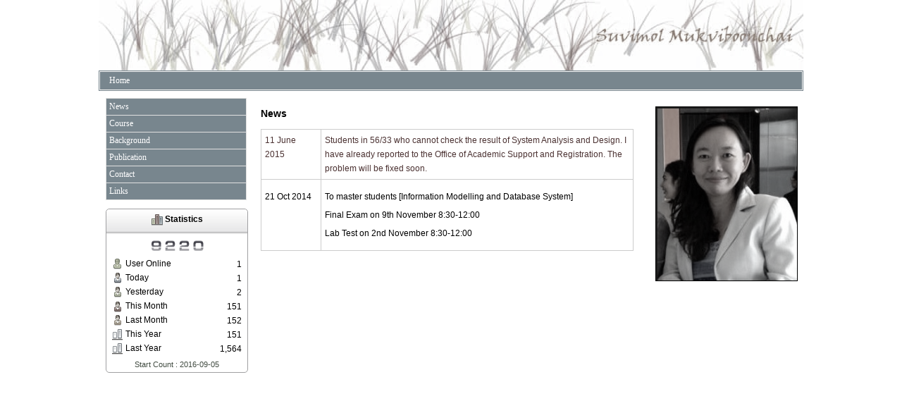

--- FILE ---
content_type: text/html; charset=utf-8
request_url: http://pws.npru.ac.th/suvimol/index.php?act=6a992d5529f459a44fee58c733255e86&lntype=editor_left&slm_id=45
body_size: 4237
content:
<!DOCTYPE html PUBLIC "-//W3C//DTD XHTML 1.0 Transitional//EN" "http://www.w3.org/TR/xhtml1/DTD/xhtml1-transitional.dtd">
<html xmlns="http://www.w3.org/1999/xhtml">
<head>
<meta http-equiv="Content-Type" content="text/html; charset=utf-8" />
<title>อาจารย์ ดร.สุวิมล มรรควิบูลย์ชัย</title><meta name="keywords" content="สุวิมล มรรควิบูลย์ชัย, Suvimol Mukviboonchai" /><meta name="author" content="สุวิมล มรรควิบูลย์ชัย" /><style type="text/css">
ul.pgsMenu ul{display:none}
ul.pgsMenu li:hover>ul{display:block}
ul.pgsMenu ul{position: absolute;left:-1px;top:98%;z-index:10;}
ul.pgsMenu ul ul{position: absolute;left:98%;top:-2px;z-index:10;}
ul.pgsMenu,ul.pgsMenu ul {
	margin:0px;
	list-style:none;
	padding:0px 2px 2px 0px;
	background-color:#1699F0;
	background-repeat:repeat;
	border-color:#f4f4f4;border-width:1px;border-style:solid;}
ul.pgsMenu table {border-collapse:collapse}

ul.pgsMenu {
	display:block;
	zoom:1;
	float:left;
}
ul.pgsMenu ul{ min-width:200px; text-align:left; }
ul.pgsMenu li{
	display:block;
	margin:2px 0px 0px 2px;
	font-size:0px;
}
ul.pgsMenu a:active, ul.pgsMenu a:focus {outline-style:none;}
ul.pgsMenu a, ul.pgsMenu li.dis a:hover, ul.pgsMenu li.sep a:hover {
	display:block;
	vertical-align:middle;
	background-color:#1699F0;
	border-width:1px;
	border-color:#1699F0;
	border-style:solid;
	text-align:left;
	text-decoration:none;
	padding:2px 5px 2px 10px;
	/*_padding-left:0;*/
	font:12px Tahoma;
	color:#ffffff;
	text-decoration:none;
	cursor:default;
}
ul.pgsMenu span{overflow:hidden;}
ul.pgsMenu li {	float:left;}
ul.pgsMenu ul li {float:none;}
ul.pgsMenu ul a {
	text-align:left;
	white-space:nowrap;
}
ul.pgsMenu li.sep{
	text-align:left;
	padding:0px;
	line-height:0;
	height:100%;
}
ul.pgsMenu li.sep span{
	float:none;	padding-right:0;
	width:3px;
	height:100%;
	display:inline-block;
	background-color:#cccccc #111111 #111111 #cccccc;	
	background-image:none;}
ul.pgsMenu ul li.sep span{
	width:100%;
	height:3px;
}
ul.pgsMenu li:hover{position:relative;z-index:10;}
ul.pgsMenu li:hover>a{
	background-color:#093a9e;
	border-color:#093a9e;
	border-style:solid;
	font:12px Tahoma;
	color:#ffffff;
	text-decoration:none;
}
ul.pgsMenu li a:hover{
	position:relative;
	background-color:#093a9e;
	border-color:#093a9e;
	border-style:solid;
	font:12px Tahoma;
	color:#ffffff;
	text-decoration:none;
	z-index:10;
}
ul.pgsMenu li.dis a {color: #666 !important;}
ul.pgsMenu img {
	border: none;
	float:left;
	/*_float:none;*/
	margin-right:2px;
	width:16px;
	height:16px;
}
ul.pgsMenu ul img {
	width:16px;
	height:16px;
}
ul.pgsMenu img.over{display:none}
ul.pgsMenu li.dis a:hover img.over{display:none !important}
ul.pgsMenu li.dis a:hover img.def {display:inline !important}
ul.pgsMenu li:hover > a img.def  {display:none}
ul.pgsMenu li:hover > a img.over {display:inline}
ul.pgsMenu a:hover img.over,ul.pgsMenu a:hover ul img.def,ul.pgsMenu a:hover a:hover ul img.def,ul.pgsMenu a:hover a:hover a:hover ul img.def,ul.pgsMenu a:hover a:hover img.over,ul.pgsMenu a:hover a:hover a:hover img.over,ul.pgsMenu a:hover a:hover a:hover a:hover img.over{display:inline}
ul.pgsMenu a:hover img.def,ul.pgsMenu a:hover ul img.over,ul.pgsMenu a:hover a:hover ul img.over,ul.pgsMenu a:hover a:hover a:hover ul img.over,ul.pgsMenu a:hover a:hover img.def,ul.pgsMenu a:hover a:hover a:hover img.def,ul.pgsMenu a:hover a:hover a:hover a:hover img.def{display:none}
ul.pgsMenu a:hover ul,ul.pgsMenu a:hover a:hover ul,ul.pgsMenu a:hover a:hover a:hover ul{display:block}
ul.pgsMenu a:hover ul ul,ul.pgsMenu a:hover a:hover ul ul{display:none}
ul.pgsMenu span{
	display:block;
	background-image:url(http://pws.npru.ac.th/data/images/arr_black.gif);
	background-position:right center;
	background-repeat: no-repeat;
   	padding-right:12px;}
ul.pgsMenu li:hover>a>span{	background-image:url(http://pws.npru.ac.th/data/images/arrv_black.gif);}
ul.pgsMenu a:hover span{/*_background-image:url(http://pws.npru.ac.th/data/images/arrv_black.gif);*/}
ul.pgsMenu ul span,ul.pgsMenu a:hover table span{background-image:url(http://pws.npru.ac.th/data/images/arr_black.gif)}
</style>
<style type="text/css">
ul.pgsHMenu ul{display:none}
ul.pgsHMenu li:hover>ul{display:block}
ul.pgsHMenu ul{position: absolute;left:98%;top:-1px;z-index:10;}
ul.pgsHMenu ul ul{position: absolute;left:98%;top:-2px;z-index:10;}
ul.pgsHMenu,ul.pgsHMenu ul {
	margin:0px;
	list-style:none;
	padding:0px 1px 1px 0px;
	background-color:#dfe0e3;
	background-repeat:repeat;
	border-width:0px;
	border-style:solid;
}
ul.pgsHMenu table {border-collapse:collapse}
ul.pgsHMenu {
	display:block;
	zoom:1;
	min-width:199px; /* ความกว้างของเมนู */
	float: left;
}
ul.pgsHMenu ul{	min-width:199px;}
ul.pgsHMenu li{
	display:block;
	margin:1px 0px 0px 1px;
	font-size:0px;
}
ul.pgsHMenu a:active, ul.pgsHMenu a:focus {outline-style:none;}
ul.pgsHMenu a, ul.pgsHMenu li.dis a:hover, ul.pgsHMenu li.sep a:hover {
	display:block;
	vertical-align:middle;
	zoom:1;
	background-color:#1699F0;
	border-width:0px;
	border-color:#E4E1DE;
	border-style:solid;
	text-align:left;
	text-decoration:none;
	padding:4px;
	_padding-left:0;
	font:12px Tahoma;
	color:#ffffff;
	text-decoration:none;
	cursor:default;
}
ul.pgsHMenu span{overflow:hidden;}
ul.pgsHMenu ul li {float:none;}
ul.pgsHMenu ul a {
	text-align:left;
	white-space:nowrap;
}
ul.pgsHMenu li.sep{
	text-align:left;
	padding:0px;
	line-height:0;
}
ul.pgsHMenu li.sep span{
	float:none;	padding-right:0;
	width:100%;
	height:3;
	display:inline-block;
	background-color:;	background-image:none;}
ul.pgsHMenu li:hover{ position:relative;z-index:10;}
ul.pgsHMenu li:hover>a{
	background-color:#093a9e;
	border-color:#FFFFFF;
	border-style:solid;
	font:12px Tahoma;
	color:#ffffff;
	text-decoration:none;
}
ul.pgsHMenu li a:hover{
	position:relative;
	background-color:#093a9e;
	border-color:#FFFFFF;
	border-style:solid;
	font:12px Tahoma;
	color:#ffffff;
	text-decoration:none;
	z-index:10;
}
ul.pgsHMenu li.dis a {color: #AAAAAA !important;}
ul.pgsHMenu img {
	border: none;
	float:left;
	_float:none;
	margin-right:4px;
	width:16px;
	height:16px;
}
ul.pgsHMenu ul img {
	width:16px;
	height:16px;
}
ul.pgsHMenu img.over{display:none}
ul.pgsHMenu li.dis a:hover img.over{display:none !important}
ul.pgsHMenu li.dis a:hover img.def {display:inline !important}
ul.pgsHMenu li:hover > a img.def  {display:none}
ul.pgsHMenu li:hover > a img.over {display:inline}
ul.pgsHMenu a:hover img.over,ul.pgsHMenu a:hover ul img.def,ul.pgsHMenu a:hover a:hover ul img.def,ul.pgsHMenu a:hover a:hover a:hover ul img.def,ul.pgsHMenu a:hover a:hover img.over,ul.pgsHMenu a:hover a:hover a:hover img.over,ul.pgsHMenu a:hover a:hover a:hover a:hover img.over{display:inline}
ul.pgsHMenu a:hover img.def,ul.pgsHMenu a:hover ul img.over,ul.pgsHMenu a:hover a:hover ul img.over,ul.pgsHMenu a:hover a:hover a:hover ul img.over,ul.pgsHMenu a:hover a:hover img.def,ul.pgsHMenu a:hover a:hover a:hover img.def,ul.pgsHMenu a:hover a:hover a:hover a:hover img.def{display:none}
ul.pgsHMenu a:hover ul,ul.pgsHMenu a:hover a:hover ul,ul.pgsHMenu a:hover a:hover a:hover ul{display:block}
ul.pgsHMenu a:hover ul ul,ul.pgsHMenu a:hover a:hover ul ul{display:none}
ul.pgsHMenu span{
	display:block;
	background-image:url(http://pws.npru.ac.th/data/images/arrow_sub5_black.png);
	background-position:right center;
	background-repeat: no-repeat;
	padding-right:12px;
}
ul.pgsHMenu li:hover>a>span{ background-image:url(http://pws.npru.ac.th/data/images/arrow_main4_black.png);}
ul.pgsHMenu a:hover span{ _background-image:url(http://pws.npru.ac.th/data/images/arrow_main4_black.png); }
ul.pgsHMenu ul span,ul.pgsHMenu a:hover table span{background-image:url(http://pws.npru.ac.th/data/images/arrow_sub5_black.png)}
ul.pgsHMenu ul li:hover > a span{background-image:url(http://pws.npru.ac.th/data/images/arrow_main4_black.png);}
ul.pgsHMenu table a:hover span,ul.pgsHMenu table a:hover a:hover span,ul.pgsHMenu table a:hover a:hover a:hover span{background-image:url(http://pws.npru.ac.th/data/images/arrow_main4_black.png);}
ul.pgsHMenu table a:hover table span,ul.pgsHMenu table a:hover a:hover table span{background-image:url(http://pws.npru.ac.th/data/images/arrow_sub5_black.png);}
</style>
<script src="http://pws.npru.ac.th/data/resource/jquery/jquery-1.7.2.min.js" type="text/javascript" charset="utf-8"></script>
<script src="http://pws.npru.ac.th/data/resource/jquery-ui-1.10.3.custom/js/jquery-ui-1.10.3.custom.js" type="text/javascript" charset="utf-8"></script>
<link rel="stylesheet" href="http://pws.npru.ac.th/data/resource/jquery-ui-1.10.3.custom/css/pgs/jquery-ui-1.10.3.custom.css" type="text/css" media="screen" charset="utf-8" />

<link rel="stylesheet" type="text/css" href="http://pws.npru.ac.th/data/resource/sliderevolution/jquery.slider.css" />
<!--[if IE 6]>
<link rel="stylesheet" type="text/css" href="http://pws.npru.ac.th/data/resource/sliderevolution/jquery.slider.ie6.css" />
<![endif]-->
<script type="text/javascript" src="http://pws.npru.ac.th/data/resource/sliderevolution/jquery.slider.min.js"></script>

<link rel="stylesheet" type="text/css" href="http://pws.npru.ac.th/data/css/clientcss.css" />

<script type="text/javascript" src="http://pws.npru.ac.th/data/resource/flowplayer/flowplayer-3.2.12.min.js"></script>
<script type="text/javascript" src="http://pws.npru.ac.th/data/js/run.js"></script>

<script src="https://maps.googleapis.com/maps/api/js?v=3.exp&sensor=false"></script>

<script type="text/x-mathjax-config">
  MathJax.Hub.Config({
    tex2jax: {inlineMath: [["$","$"],["\\(","\\)"]]}
  });
</script>
<script type="text/javascript" src="http://pws.npru.ac.th/data/resource/mathjax/MathJax.js?config=TeX-AMS_HTML-full"></script> 

<script type="text/javascript" src="http://pws.npru.ac.th/data/resource/syntaxhighlighter/scripts/shCore.js"></script>
<script type="text/javascript" src="http://pws.npru.ac.th/data/resource/syntaxhighlighter/scripts/shBrushAppleScript.js"></script>
<script type="text/javascript" src="http://pws.npru.ac.th/data/resource/syntaxhighlighter/scripts/shBrushAS3.js"></script>
<script type="text/javascript" src="http://pws.npru.ac.th/data/resource/syntaxhighlighter/scripts/shBrushBash.js"></script>
<script type="text/javascript" src="http://pws.npru.ac.th/data/resource/syntaxhighlighter/scripts/shBrushColdFusion.js"></script>
<script type="text/javascript" src="http://pws.npru.ac.th/data/resource/syntaxhighlighter/scripts/shBrushCpp.js"></script>
<script type="text/javascript" src="http://pws.npru.ac.th/data/resource/syntaxhighlighter/scripts/shBrushCSharp.js"></script>
<script type="text/javascript" src="http://pws.npru.ac.th/data/resource/syntaxhighlighter/scripts/shBrushCss.js"></script>
<script type="text/javascript" src="http://pws.npru.ac.th/data/resource/syntaxhighlighter/scripts/shBrushDelphi.js"></script>
<script type="text/javascript" src="http://pws.npru.ac.th/data/resource/syntaxhighlighter/scripts/shBrushDiff.js"></script>
<script type="text/javascript" src="http://pws.npru.ac.th/data/resource/syntaxhighlighter/scripts/shBrushErlang.js"></script>
<script type="text/javascript" src="http://pws.npru.ac.th/data/resource/syntaxhighlighter/scripts/shBrushGroovy.js"></script>
<script type="text/javascript" src="http://pws.npru.ac.th/data/resource/syntaxhighlighter/scripts/shBrushJava.js"></script>
<script type="text/javascript" src="http://pws.npru.ac.th/data/resource/syntaxhighlighter/scripts/shBrushJavaFX.js"></script>
<script type="text/javascript" src="http://pws.npru.ac.th/data/resource/syntaxhighlighter/scripts/shBrushJScript.js"></script>
<script type="text/javascript" src="http://pws.npru.ac.th/data/resource/syntaxhighlighter/scripts/shBrushPerl.js"></script>
<script type="text/javascript" src="http://pws.npru.ac.th/data/resource/syntaxhighlighter/scripts/shBrushPhp.js"></script>
<script type="text/javascript" src="http://pws.npru.ac.th/data/resource/syntaxhighlighter/scripts/shBrushPlain.js"></script>
<script type="text/javascript" src="http://pws.npru.ac.th/data/resource/syntaxhighlighter/scripts/shBrushPowerShell.js"></script>
<script type="text/javascript" src="http://pws.npru.ac.th/data/resource/syntaxhighlighter/scripts/shBrushPython.js"></script>
<script type="text/javascript" src="http://pws.npru.ac.th/data/resource/syntaxhighlighter/scripts/shBrushRuby.js"></script>
<script type="text/javascript" src="http://pws.npru.ac.th/data/resource/syntaxhighlighter/scripts/shBrushSass.js"></script>
<script type="text/javascript" src="http://pws.npru.ac.th/data/resource/syntaxhighlighter/scripts/shBrushScala.js"></script>
<script type="text/javascript" src="http://pws.npru.ac.th/data/resource/syntaxhighlighter/scripts/shBrushSql.js"></script>
<script type="text/javascript" src="http://pws.npru.ac.th/data/resource/syntaxhighlighter/scripts/shBrushVb.js"></script>
<script type="text/javascript" src="http://pws.npru.ac.th/data/resource/syntaxhighlighter/scripts/shBrushXml.js"></script>
<link type="text/css" rel="stylesheet" href="http://pws.npru.ac.th/data/resource/syntaxhighlighter/styles/shCoreDefault.css"/>
<script type="text/javascript">SyntaxHighlighter.all();</script><style type="text/css">
html, body { height: 100%; }
body {
	margin: 0px;
	padding: 0px;
	font-family: "Helvetica Neue", Helvetica, Arial, Verdana, sans-serif;
	font-size: 12px;
}
#fixeddown_pgs_main {
	width: 1000px;
	min-height: 100%;
	height: auto;
	margin: 0 auto -90px auto;	text-align: left;
	background-color: #FFF;
}
#fixeddown_pgs_footer {
	width: 1000px;
	margin: 0 auto -120px auto;	/* background-color:#006; */
	min-height:90px;}
#properspace { 
	height: 120px;}

.clear {clear: both;}
a:link, a:visited {
	color: #317588;
	text-decoration: none;
}
a:hover {text-decoration: underline;}
#fixeddown_pgs_content {
	padding:10px;
}
#fixeddown_pgs_content_menu {
	/*background-color:#0FF;  /*COMMENT*/
	float:left;
	margin-right:10px;
	padding-bottom:10px;
	min-height:100px;
	width: 200px;}
#fixeddown_pgs_content_data {
	/*background-color:#F00;  /*COMMENT*/
	min-height:100px;
	float:left;
	width: 540px;margin-left:10px;}
#fixeddown_pgs_content_rdata {
	/*background-color:#0F0;  /*COMMENT*/
	float:right;
	width:200px;}

body { 
-webkit-filter: grayscale(90%);
-moz-filter: grayscale(90%);
-ms-filter: grayscale(90%);
-o-filter: grayscale(90%);
filter: gray;
filter: grayscale(90%);
}
/** SPECIAL **/
</style>
</head>

<body>
<div id="fixeddown_pgs_main">
	<div id="pgs_header"><div style="background:url('http://pws.npru.ac.th/suvimol/system/20141021150455_f121d135f39f03e48da5fe5e8ced5b0a.jpg') top left no-repeat; height:100px;"></div></div>
    <div id="pgs_menu"><div id="menuexam" align="left" style="background-color:#1699F0; padding:1px;">
<ul class="pgsMenu" style="width:994px;"><li><a href="http://pws.npru.ac.th/suvimol">Home</a></li></ul><div style="clear:both;"></div>                        
</div>
</div>
    <div id="fixeddown_pgs_content">
    	    	<div id="fixeddown_pgs_content_menu">
		<div id="menuexam_left" align="left" style="min-width:200px;">
<ul class="pgsHMenu"><li><a href="http://pws.npru.ac.th/suvimol/index.php?act=6a992d5529f459a44fee58c733255e86&amp;lntype=editor_left&amp;slm_id=45">News</a></li><li><a href="http://pws.npru.ac.th/suvimol/index.php?act=6a992d5529f459a44fee58c733255e86&amp;lntype=editor_left&amp;slm_id=43">Course</a></li><li><a href="http://pws.npru.ac.th/suvimol/index.php?act=6a992d5529f459a44fee58c733255e86&amp;lntype=editor_left&amp;slm_id=31">Background</a></li><li><a href="http://pws.npru.ac.th/suvimol/index.php?act=6a992d5529f459a44fee58c733255e86&amp;lntype=editor_left&amp;slm_id=44">Publication</a></li><li><a href="http://pws.npru.ac.th/suvimol/index.php?act=6a992d5529f459a44fee58c733255e86&amp;lntype=editor_left&amp;slm_id=30">Contact</a></li><li><a href="http://pws.npru.ac.th/suvimol/index.php?act=6a992d5529f459a44fee58c733255e86&amp;lntype=editor_left&amp;slm_id=1515">Links</a></li></ul><div style="clear:both;"></div>                        
</div>
		<div id="view_block_left_menu"><p><span style="color: rgb(102, 102, 102); font-family: Courier, &quot;Courier New&quot;, monospace; font-size: 12px; line-height: normal;"><div id="counter_data" style="border: 1px solid #9BA0AF; width: 100%; -webkit-border-radius: 5px; -moz-border-radius: 5px; border-radius: 5px; background: #ffffff;">
<div id="counter_header" style="text-align:center; height: 28px; width: 100%; background: #F1F1F4 url(http://pws.npru.ac.th/data/images/counter/secondary_bar.png) repeat-x top; -webkit-border-top-left-radius: 5px; -webkit-border-top-right-radius: 5px; -moz-border-radius-topleft: 5px; -moz-border-radius-topright: 5px; border-top-left-radius: 5px; border-top-right-radius: 5px; font-weight:bold; padding-top:7px;"><img src="http://pws.npru.ac.th/data/images/counter/chart_bar.png" alt="Statistics" width="16" height="16" align="top" /> Statistics</div>
<div id="counter_number" style="text-align:center; padding:5px 5px;"><img src="http://pws.npru.ac.th/data/images/counter/9.png" alt="9" width="20" Height="22" /><img src="http://pws.npru.ac.th/data/images/counter/2.png" alt="2" width="20" Height="22" /><img src="http://pws.npru.ac.th/data/images/counter/2.png" alt="2" width="20" Height="22" /><img src="http://pws.npru.ac.th/data/images/counter/0.png" alt="0" width="20" Height="22" /></div><div id="counter_body" style="padding:5px; padding-top:0px;"><table width="100%" border="0"><tr><td style="text-align:left;"><img src="http://pws.npru.ac.th/data/images/counter/status_online.png" alt="Online" width="16" height="16" align="top" /> User Online</td><td style="text-align:right;">1</td></tr><tr><td width="100" style="text-align:left;"><img src="http://pws.npru.ac.th/data/images/counter/user.png" alt="Today" width="16" height="16" align="top" /> Today</td><td style="text-align:right;">1</td></tr><tr><td width="100" style="text-align:left;"> <img src="http://pws.npru.ac.th/data/images/counter/user_green.png" alt="Yesterday" width="16" height="16" align="top" /> Yesterday</td><td style="text-align:right;">2</td></tr><tr><td width="100" style="text-align:left;"><img src="http://pws.npru.ac.th/data/images/counter/user_red.png" alt="ThisMonth" width="16" height="16" align="top" /> This Month</td><td style="text-align:right;">151</td></tr><tr><td width="100" style="text-align:left;"><img src="http://pws.npru.ac.th/data/images/counter/user_orange.png" alt="LastMonth" width="16" height="16" align="top" /> Last Month</td><td style="text-align:right;">152</td></tr><tr><td width="100" style="text-align:left;"><img src="http://pws.npru.ac.th/data/images/counter/shape_align_bottom.png" alt="ThisYear" width="16" height="16" align="top" /> This Year</td><td style="text-align:right;">151</td></tr><tr><td width="100" style="text-align:left;"><img src="http://pws.npru.ac.th/data/images/counter/shape_align_bottom.png" alt="LastYear" width="16" height="16" align="top" /> Last Year</td><td style="text-align:right;">1,564</td></tr></table></div><div id="counter_footer" style="text-align:center; padding-bottom:5px; color:#060; font-size:11px;">Start Count : 2016-09-05</div></div></span></p></div>        </div>
                <div id="fixeddown_pgs_content_data"><div id="show_body_data"><h3>News</h3>

<table border="1" bordercolor="#ccc" cellpadding="5" cellspacing="0" style="width: 529px; border-collapse: collapse;">
	<tbody>
		<tr>
			<td style="width: 74px; vertical-align: top;"><span style="color:#FF0000;"><span style="line-height: 20.7999992370605px;">11 June 2015</span></span></td>
			<td style="width: 431px; vertical-align: top;"><span style="color:#FF0000;"><span style="line-height: 20.7999992370605px;">Students in 56/33 who cannot check the result of System Analysis and Design. I have already reported to the Office of Academic Support and Registration. The problem will be fixed soon.</span></span></td>
		</tr>
		<tr>
			<td style="width: 74px; vertical-align: top;">
			<p>21 Oct 2014</p>
			</td>
			<td style="width: 431px; vertical-align: top;">
			<p>To master students [Information Modelling and Database System]</p>

			<p>Final Exam on 9th November 8:30-12:00</p>

			<p>Lab Test on 2nd November 8:30-12:00</p>
			</td>
		</tr>
	</tbody>
</table></div></div>
        <div id="fixeddown_pgs_content_rdata"><div id="view_block_rdata"><p><img alt="Suvimol Mukviboonchai" src="http://pws.npru.ac.th/suvimol/data/images/suvimol2.jpg" style="width: 200px; height: 246px; border-width: 1px; border-style: solid;" /></p></div></div>        <div class="clear"></div>
    </div>
	<div id="properspace"></div>
</div>
<div id="fixeddown_pgs_footer"><div style="padding-top:10px;background-color: #ffffff;text-align:center;"></div></div>

</body>
</html>


--- FILE ---
content_type: text/css
request_url: http://pws.npru.ac.th/data/resource/sliderevolution/jquery.slider.css
body_size: 611
content:
.jquery-slider-wrapper
{
  position:relative;
  clear:both;
  zoom:1;
}

.jquery-slider-slide
{
  display: none;
  float: left;
  margin: 0;
  padding: 0;
  position: absolute;
  width: 100%;
}

.jquery-slider-slide img
{
  border:0;
  margin:0;
  padding:0;
}

.jquery-slider-slide-current
{
  display:block;
  z-index:2;
}

.jquery-slider-slide-next
{
  display:block;
  z-index:1;
}

.jquery-slider-selectors
{
  display:block;
  overflow:hidden;
  position:absolute;
  bottom:10px;
  right:10px;
  z-index:3;
}

.jquery-slider-selector
{
  background:url(images/jquery-slider-theme.png) no-repeat 0px -70px;
  display:inline;
  float:left;
  width:16px;
  height:16px;
  margin:0 0 0 5px;
}

.jquery-slider-selector-current
{
  background:url(images/jquery-slider-theme.png) no-repeat -16px -70px;
}

.jquery-slider-selector span
{
  display:none;
}

.jquery-slider-control
{
  display:none;
  right:50%;
  top:50%;
  position:absolute;
  cursor: pointer;
  width:48px;
  height:69px;
  margin-top:-34px;
  margin-right:-24px;
  z-index:4;
}

.jquery-slider-control span
{
  display:none;
}

.jquery-slider-control-play
{
  background:url(images/jquery-slider-theme.png) no-repeat -144px 0;
}

.jquery-slider-control-pause
{
  background:url(images/jquery-slider-theme.png) no-repeat -96px 0;
}

.jquery-slider-hovered .jquery-slider-control
{
  display:block;
}

.jquery-slider-navigation
{
  display:block;
}

.jquery-slider-navigation-prev
{
  background:url(images/jquery-slider-theme.png) no-repeat 0 0;
  display:none;
  left:0;
  top:50%;
  position:absolute;
  cursor: pointer;
  width:48px;
  height:69px;
  margin-top:-34px;
  z-index:4;
}

.jquery-slider-navigation-prev span
{
  display:none;
}

.jquery-slider-navigation-next
{
  background:url(images/jquery-slider-theme.png) no-repeat -48px 0;
  display:none;
  right:0;
  top:50%;
  position:absolute;
  cursor: pointer;
  width:48px;
  height:69px;
  margin-top:-34px;
  z-index:4;
}

.jquery-slider-navigation-next span
{
  display:none;
}

.jquery-slider-hovered .jquery-slider-navigation-prev,
.jquery-slider-hovered .jquery-slider-navigation-next
{
  display:block;
}



.jquery-slider-wrapper .caption
{
  padding:6px 10px;
  background:#333333;
  font-size:13px;
  position:absolute;
  bottom:10px;
  left:10px;
  color:#FFFFFF;
}

.jquery-slider-timer
{
  color:#000000;
  height:3px;
  width:100%;
  position:absolute;
  bottom:0;
  left:0;
  z-index:4;
}

.jquery-slider-timer-bar
{
  background:#000000;
  opacity:0.5;
  height:3px;
  width:0;
  float:left;
  display:inline;
}

--- FILE ---
content_type: text/css
request_url: http://pws.npru.ac.th/data/css/clientcss.css
body_size: 969
content:
/* CSS Document */
#sys_login_sso_loginfrm {
	margin-top:10px;
	margin-bottom:10px;
	padding:10px;
	/*
	background-image: linear-gradient(bottom, #39813D 25%, #75B143 65%);
	background-image: -o-linear-gradient(bottom, #39813D 25%, #75B143 65%);
	background-image: -moz-linear-gradient(bottom, #39813D 25%, #75B143 65%);
	background-image: -webkit-linear-gradient(bottom, #39813D 25%, #75B143 65%);
	background-image: -ms-linear-gradient(bottom, #39813D 25%, #75B143 65%);
	
	background-image: -webkit-gradient(
		linear,
		left bottom,
		left top,
		color-stop(0.25, #39813D),
		color-stop(0.65, #75B143)
	); */
	background-image: linear-gradient(bottom, #CCCCCC 25%, #EEEEEE 65%);
	background-image: -o-linear-gradient(bottom, #CCCCCC 25%, #EEEEEE 65%);
	background-image: -moz-linear-gradient(bottom, #CCCCCC 25%, #EEEEEE 65%);
	background-image: -webkit-linear-gradient(bottom, #CCCCCC 25%, #EEEEEE 65%);
	background-image: -ms-linear-gradient(bottom, #CCCCCC 25%, #EEEEEE 65%);
	
	background-image: -webkit-gradient(
		linear,
		left bottom,
		left top,
		color-stop(0.25, #CCCCCC),
		color-stop(0.65, #EEEEEE)
	);
	-webkit-border-radius: 5px;
	-moz-border-radius: 5px;
	border-radius: 5px;
	border:1px #999999 solid;
}
#sys_login_sso_logo {
	text-align:center;
}
/*BUTTON*/
.sys_login_red {
	padding: 4px 8px;
	font-size: 10pt;
	display: inline-block;
	outline: none;
	cursor: pointer;
	text-align: center;
	text-decoration: none;
	/*font: 14px/100% Arial, Helvetica, sans-serif; */
	/*padding: 2px 0px;.5em 2em .55em;*/
	text-shadow: 0 1px 1px rgba(0,0,0,.5);
	-webkit-border-radius: 5px;
	-moz-border-radius: 5px;
	border-radius: 5px;
	-webkit-box-shadow: 0 1px 2px rgba(0,0,0,.2);
	-moz-box-shadow: 0 1px 2px rgba(0,0,0,.2);
	box-shadow: 0 1px 2px rgba(0,0,0,.2);
	color: #ffffff;
	border: solid 1px #980401;
	background: #c50503; /* for non-css3 browsers */
	background: -webkit-gradient(linear, left top, left bottom, from(#ff8a50), to(#c30000)); /* For Webkit Browsers */
	background: -moz-linear-gradient(top, #ff8a50, #c30000); /* for Firefox */
	filter: progid:DXImageTransform.Microsoft.gradient(startColorstr='#ff8a50', endColorstr='#c30000'); /* for IE */
}
.sys_login_red:visited {
	color:#FFFFFF;
}
.sys_login_red:link {
	color:#FFFFFF;
	-webkit-box-shadow: 0 1px 2px rgba(0,0,0,.2);
	-moz-box-shadow: 0 1px 2px rgba(0,0,0,.2);
	box-shadow: 0 1px 2px rgba(0,0,0,.2);
}
.sys_login_red:hover {
	background: #c50503;
	background: -webkit-gradient(linear, left top, left bottom, from(#c30000), to(#ff8a50));
	background: -moz-linear-gradient(top, #c30000, #ff8a50);
	filter: progid:DXImageTransform.Microsoft.gradient(startColorstr='#c30000', endColorstr='#ff8a50');
	text-decoration:none;
}
.sys_login_red:active {
	border: solid 1px #ec3331;
	color: #f9baae;
	background: -webkit-gradient(linear, left top, left bottom, from(#dc3921), to(#ffb36a));
	background: -moz-linear-gradient(top, #dc3921, #ffb36a);
	filter: progid:DXImageTransform.Microsoft.gradient(startColorstr='#dc3921', endColorstr='#ffb36a');
	text-decoration:none;
}

.sys_login_gray {
	padding: 4px 8px;
	font-size: 10pt;
	display: inline-block;
	outline: none;
	cursor: pointer;
	text-align: center;
	text-decoration: none;
	/*font: 14px/100% Arial, Helvetica, sans-serif; */
	/*padding: 2px 0px;.5em 2em .55em;*/
	text-shadow: 0 1px 1px rgba(0,0,0,.5);
	-webkit-border-radius: 5px;
	-moz-border-radius: 5px;
	border-radius: 5px;
	-webkit-box-shadow: 0 1px 2px rgba(0,0,0,.2);
	-moz-box-shadow: 0 1px 2px rgba(0,0,0,.2);
	box-shadow: 0 1px 2px rgba(0,0,0,.2);
	color: #333333;
	border: solid 1px #888888;
	background: #A9a9a9; /* for non-css3 browsers */
	background: -webkit-gradient(linear, left top, left bottom, from(#dfdfdf), to(#999999)); /* For Webkit Browsers */
	background: -moz-linear-gradient(top, #dfdfdf, #999999); /* for Firefox */
	filter: progid:DXImageTransform.Microsoft.gradient(startColorstr='#dfdfdf', endColorstr='#999999'); /* for IE */
}
.sys_login_gray:visited {
	color:#333333;
}
.sys_login_gray:link {
	color:#333333;
	-webkit-box-shadow: 0 1px 2px rgba(0,0,0,.2);
	-moz-box-shadow: 0 1px 2px rgba(0,0,0,.2);
	box-shadow: 0 1px 2px rgba(0,0,0,.2);
}
.sys_login_gray:hover {
	background: #0000cd;
	background: -webkit-gradient(linear, left top, left bottom, from(#999999), to(#dfdfdf));
	background: -moz-linear-gradient(top, #999999, #dfdfdf);
	filter: progid:DXImageTransform.Microsoft.gradient(startColorstr='#999999', endColorstr='#dfdfdf');
	text-decoration:none;
}
.sys_login_gray:active {
	border: solid 1px #aaaaaa;
	color: #333333;
	background: -webkit-gradient(linear, left top, left bottom, from(#bbbbbb), to(#eeeeee));
	background: -moz-linear-gradient(top, #bbbbbb, #eeeeee);
	filter: progid:DXImageTransform.Microsoft.gradient(startColorstr='#bbbbbb', endColorstr='#eeeeee');
	text-decoration:none;
}

--- FILE ---
content_type: application/javascript
request_url: http://pws.npru.ac.th/data/js/run.js
body_size: 1071
content:
// JavaScript Document
//Cross Domain Object
var isIE = window.XDomainRequest ? true : false;

function createCrossObject(){
	if(isIE){
		request = new window.XDomainRequest();
	}else{
		request = new XMLHttpRequest();
	}
	return request;
}

///Create AJAX Object
function createObject(){
	if(window.XMLHttpRequest){
		request = new XMLHttpRequest();
	}else if(window.ActiveXObject){
		request = new ActiveXObject("Microsoft.XMLHTTP");
	}else{
		alert("Broswer don't support this website.");
		return false;
	}
	return request;
}

/******************** Cross Domain Scripts ********************/
function getNews(site_uid,typenews,limit,site_dn,site_url,site_vhost){
	if (typeof site_vhost == 'undefined' ) site_vhost = '';
	var reg = createCrossObject();
	if(reg){
		if(isIE){
			reg.onload = function(){
				var response = reg.responseText;
            	var textDiv = document.getElementById("run");
            	textDiv.innerHTML = response;
			}
			var query = "?site_uid="+encodeURIComponent(site_uid)+"&typenews="+encodeURIComponent(typenews)+"&limit="+encodeURIComponent(limit)+"&site_dn="+encodeURIComponent(site_dn)+"&site_url="+encodeURIComponent(site_url)+"&site_vhost="+encodeURIComponent(site_vhost);	
			var url = site_dn+'data/sys_news/index/run.php'+query;
			reg.open("GET", ""+url, true);
            reg.send();
		}else{
			var query = "?site_uid="+encodeURIComponent(site_uid)+"&typenews="+encodeURIComponent(typenews)+"&limit="+encodeURIComponent(limit)+"&site_dn="+encodeURIComponent(site_dn)+"&site_url="+encodeURIComponent(site_url)+"&site_vhost="+encodeURIComponent(site_vhost);	
			var url = site_dn+'data/sys_news/index/run.php'+query;
			reg.open("GET", ""+url, true);
			reg.onreadystatechange = function() {
				if(reg.readyState == 4 && reg.status == 200){
					var response = reg.responseText;
					var textDiv = document.getElementById("run");
					textDiv.innerHTML = response;
				}else{
					var textDiv = document.getElementById("run");
					textDiv.innerHTML = '<img src="'+site_dn+'data/images/loading3.gif" />';
				}
			}
			reg.send();
		}
	}else{
		var text = "No Invocation TookPlace At All";
		var textNode = document.createTextNode(text);
		var textDiv = document.getElementById("run");
		textDiv.appendChild(textNode);
	}
}

/******************** Cross Domain Scripts ********************/
function getNews3rd(uid_3rd,typenews,limit,site_dn,site_url,site_vhost,viewnews,id3rd){
	if (typeof site_vhost == 'undefined' ) site_vhost = '';
	var reg = createCrossObject();
	if(reg){
		if(isIE){
			reg.onload = function(){
				var response = reg.responseText;
            	var textDiv = document.getElementById(viewnews);
            	textDiv.innerHTML = response;
			}
			var query = "?uid_3rd="+encodeURIComponent(uid_3rd)+"&typenews="+encodeURIComponent(typenews)+"&limit="+encodeURIComponent(limit)+"&site_dn="+encodeURIComponent(site_dn)+"&site_url="+encodeURIComponent(site_url)+"&site_vhost="+encodeURIComponent(site_vhost)+"&viewnews="+encodeURIComponent(viewnews)+"&id3rd="+encodeURIComponent(id3rd);	
			var url = site_dn+'data/sys_news3rd/index/run.php'+query;
			reg.open("GET", ""+url, true);
            reg.send();
		}else{
			var query = "?uid_3rd="+encodeURIComponent(uid_3rd)+"&typenews="+encodeURIComponent(typenews)+"&limit="+encodeURIComponent(limit)+"&site_dn="+encodeURIComponent(site_dn)+"&site_url="+encodeURIComponent(site_url)+"&site_vhost="+encodeURIComponent(site_vhost)+"&viewnews="+encodeURIComponent(viewnews)+"&id3rd="+encodeURIComponent(id3rd);	
			var url = site_dn+'data/sys_news3rd/index/run.php'+query;
			reg.open("GET", ""+url, true);
			reg.onreadystatechange = function() {
				if(reg.readyState == 4 && reg.status == 200){
					var response = reg.responseText;
					var textDiv = document.getElementById(viewnews);
					textDiv.innerHTML = response;
				}else{
					var textDiv = document.getElementById(viewnews);
					textDiv.innerHTML = '<img src="'+site_dn+'data/images/loading3.gif" />';
				}
			}
			reg.send();
		}
	}else{
		var text = "No Invocation TookPlace At All";
		var textNode = document.createTextNode(text);
		var textDiv = document.getElementById(viewnews);
		textDiv.appendChild(textNode);
	}
}

/**************************************************************/
function getGallery(site_dn, site_uid, site_url, limit, site_vhost){
	if (typeof site_vhost == 'undefined' ) site_vhost = '';
	var reg = createCrossObject();
	if(reg){
		if(isIE){
			reg.onload = function(){
				var response = reg.responseText;
            	var textDiv = document.getElementById("runwebgallery");
            	textDiv.innerHTML = response;
			}
			var query = "?site_uid="+encodeURIComponent(site_uid)+"&limit="+encodeURIComponent(limit)+"&site_dn="+encodeURIComponent(site_dn)+"&site_url="+encodeURIComponent(site_url)+"&site_vhost="+encodeURIComponent(site_vhost);	
			var url = site_dn+'data/sys_webgallery/index/run.php'+query;
			reg.open("GET", url, true);
            reg.send();
		}else{
			var query = "?site_uid="+encodeURIComponent(site_uid)+"&limit="+encodeURIComponent(limit)+"&site_dn="+encodeURIComponent(site_dn)+"&site_url="+encodeURIComponent(site_url)+"&site_vhost="+encodeURIComponent(site_vhost);	
			var url = site_dn+'data/sys_webgallery/index/run.php'+query;
			reg.open("GET", url, true);
			reg.onreadystatechange = function() {
				if(reg.readyState == 4 && reg.status == 200){
					var response = reg.responseText;
					var textDiv = document.getElementById("runwebgallery");
					textDiv.innerHTML = response;
				}else{
					var textDiv = document.getElementById('runwebgallery');
					textDiv.innerHTML = '<img src="'+site_dn+'data/images/loading3.gif" />';
				}
			}
			reg.send();
		}
	}else{
		var text = "No Invocation TookPlace At All";
		var textNode = document.createTextNode(text);
		var textDiv = document.getElementById("runwebgallery");
		textDiv.appendChild(textNode);
	}
}

/**************************************************************/
function getNewsGallery(uidng, ng_type_id, ng_amount, site_dn, site_uid, site_url, site_vhost, divname){
	if (typeof site_vhost == 'undefined' ) site_vhost = '';
	var reg = createCrossObject();
	if(reg){
		if(isIE){
			reg.onload = function(){
				var response = reg.responseText;
            	var textDiv = document.getElementById(divname);
            	textDiv.innerHTML = response;
			}
			var query = "?site_uid="+encodeURIComponent(site_uid);
			query = query+"&uidng="+encodeURIComponent(uidng);
			query = query+"&ng_type_id="+encodeURIComponent(ng_type_id);
			query = query+"&ng_amount="+encodeURIComponent(ng_amount);
			query = query+"&site_dn="+encodeURIComponent(site_dn);
			query = query+"&site_url="+encodeURIComponent(site_url);
			query = query+"&site_vhost="+encodeURIComponent(site_vhost);	
			
			var url = site_dn+'data/sys_newsgallery/index/run.php'+query;
			reg.open("GET", url, true);
            reg.send();
		}else{
			var query = "?site_uid="+encodeURIComponent(site_uid);
			query = query+"&uidng="+encodeURIComponent(uidng);
			query = query+"&ng_type_id="+encodeURIComponent(ng_type_id);
			query = query+"&ng_amount="+encodeURIComponent(ng_amount);
			query = query+"&site_dn="+encodeURIComponent(site_dn);
			query = query+"&site_url="+encodeURIComponent(site_url);
			query = query+"&site_vhost="+encodeURIComponent(site_vhost);
				
			var url = site_dn+'data/sys_newsgallery/index/run.php'+query;
			reg.open("GET", url, true);
			reg.onreadystatechange = function() {
				if(reg.readyState == 4 && reg.status == 200){
					var response = reg.responseText;
					var textDiv = document.getElementById(divname);
					textDiv.innerHTML = response;
				}else{
					var textDiv = document.getElementById(divname);
					textDiv.innerHTML = '<img src="'+site_dn+'data/images/loading3.gif" />'; //+url;
				}
			}
			reg.send();
		}
	}else{
		var text = "No Invocation TookPlace At All";
		var textNode = document.createTextNode(text);
		var textDiv = document.getElementById(divname);
		textDiv.appendChild(textNode);
	}
}
/**************************************************************/

--- FILE ---
content_type: application/javascript
request_url: http://pws.npru.ac.th/data/resource/sliderevolution/jquery.slider.min.js
body_size: 5302
content:
/*!
 * jQuery Slider Evolution - for jQuery 1.3+
 * http://codecanyon.net/user/aeroalquimia/portfolio?ref=aeroalquimia
 *
 * Copyright 2011, Eduardo Daniel Sada
 * http://codecanyon.net/wiki/buying/howto-buying/licensing/
 *
 * Version: 1.1.5 (08 Jun 2011)
 *
 * Includes jQuery Easing v1.3
 * http://gsgd.co.uk/sandbox/jquery/easing/
 * Copyright (c) 2008 George McGinley Smith
 * jQuery Easing released under the BSD License.
 */
(function ($) {
  var u = (jQuery.browser.msie && parseInt(jQuery.browser.version, 10) < 7 && parseInt(jQuery.browser.version, 10) > 4);
  if (u) {
    try {
      document.execCommand("BackgroundImageCache", false, true)
    } catch (err) {}
  };
  if ($.proxy === undefined) {
    $.extend({
      proxy: function (a, b) {
        if (a) {
          proxy = function () {
            return a.apply(b || this, arguments)
          }
        };
        return proxy
      }
    })
  };
  $.extend($.easing, {
    easeOutCubic: function (x, t, b, c, d) {
      return c * ((t = t / d - 1) * t * t + 1) + b
    }
  });
  SliderObject = function (a, b) {
    this.create(a, b)
  };
  $.extend(SliderObject.prototype, {
    version: "1.1.4",
    create: function (a, b) {
      this.defaults = {
        name: 'jquery-slider',
        navigation: true,
        selector: true,
        timer: true,
        control: true,
        pauseOnClick: true,
        pauseOnHover: true,
        loop: true,
        slideshow: true,
        delay: 4500,
        duration: 400,
        bars: 9,
        columns: 7,
        rows: 3,
        speed: 80,
        padding: 8,
        easing: "easeOutCubic",
        transition: 'random',
        onComplete: function () {},
        onSlideshowEnd: function () {}
      };
      this.options = {};
      this.transitions = ['fade', 'square', 'bar', 'squarerandom', 'fountain', 'rain', ];
      this.dom = {};
      this.img = [];
      this.titles = [];
      this.links = [];
      this.imgInc = 0;
      this.imgInterval = 0;
      this.inc = 0;
      this.order = [];
      this.resto = 0;
      this.selectores = [];
      this.direction = 0;
      this.degrees = 0;
      this.timer = 0;
      this.slides = [];
      this.esqueleto = {
        wrapper: [],
        navigation: [],
        timer: [],
        selector: [],
        control: [],
        clock: []
      };
      this.events = {
        clicked: false,
        hovered: false,
        playing: false,
        paused: false,
        stopped: false
      };
      this.element = $(a);
      var c = this.options;
      var d = this;
      var e = this.element.children("div");
      if (e.length < 2) {
        return false
      }
      if (!b['width']) {
        b['width'] = 0;
        b['height'] = 0;
        var f = {};
        e.children().each(function () {
          if ($(this).is("img")) {
            f['width'] = $(this).outerWidth();
            f['height'] = $(this).outerHeight();
            b['width'] = (f['width'] >= b['width']) ? f['width'] : 0;
            b['height'] = (f['height'] >= b['height']) ? f['height'] : 0
          }
        });
        delete f;
        if (b['width'] == 0 || b['height'] == 0) {
          delete b['width'];
          delete b['height']
        }
      }
      this.options = $.extend(true, this.defaults, b);
      var g = this.options.name + '-option';
      $.each(['navigation', 'selector', 'control', 'timer'], function (i, s) {
        if (d.options[s]) {
          g += '-' + s
        }
      });
      this.esqueleto.wrapper = this.element.wrap('<div class="' + this.options.name + '-wrapper ' + g + '" />').parent();
      this.esqueleto.wrapper.css({
        'width': this.options.width,
        'height': this.options.height
      });
      this.element.css({
        'width': this.options.width,
        'height': this.options.height,
        'overflow': 'hidden',
        'position': 'relative'
      });
      e.each(function (i) {
        if (i == 0) {
          $(this).addClass(d.options.name + '-slide-current')
        }
        $(this).addClass(d.options.name + '-slide');
        $(this).addClass(d.options.name + '-slide-' + (i + 1));
        d.selectores = $(d.selectores).add($('<a href="#" class="' + d.options.name + '-selector" rel="' + (i + 1) + '"><span class="' + d.options.name + '-selector-span ' + d.options.name + '-selector-' + (i + 1) + '"><span>' + (i + 1) + '</span></span></a>'));
        if (i == 0) {
          $(d.selectores).addClass(d.options.name + '-selector-current')
        }
      });
      this.esqueleto.selector = $('<div class="' + this.options.name + '-selectors" />').insertAfter(a);
      this.esqueleto.selector.append(this.selectores);
      if (!this.options.selector) {
        this.esqueleto.selector.hide()
      } else {
        if (this.rgbToHex(this.esqueleto.selector.css("color")) == "#FFFFFF") {
          var h = $('.' + this.options.name + '-selector').outerWidth(true);
          h = -((h * e.length) / 2);
          this.esqueleto.selector.css({
            "margin-left": h
          })
        }
      }
      if (this.options.navigation) {
        this.esqueleto.navigation = $('<div class="' + this.options.name + '-navigation" />').insertAfter(a);
        var j = $('<a href="#" class="' + this.options.name + '-navigation-prev" rel="-1"><span>Prev</span></a>');
        var k = $('<a href="#" class="' + this.options.name + '-navigation-next" rel="+1"><span>Next</span></a>');
        this.esqueleto.navigation.append(j, k)
      }
      if (this.options.control) {
        this.esqueleto.control = $('<a href="#" class="' + this.options.name + '-control ' + this.options.name + '-control-pause"><span>Play/Pause</span></a>').insertAfter(a)
      }
      if (this.options.timer) {
        this.esqueleto.timer = $('<div class="' + this.options.name + '-timer"></div>').insertAfter(a);
        this.esqueleto.clock.mask = $('<div class="' + this.options.name + '-timer-mask"></div>');
        this.esqueleto.clock.rotator = $('<div class="' + this.options.name + '-timer-rotator"></div>');
        this.esqueleto.clock.bar = $('<div class="' + this.options.name + '-timer-bar"></div>');
        this.esqueleto.clock.command = this.rgbToHex(this.esqueleto.timer.css("color"));
        this.esqueleto.timer.append(this.esqueleto.clock.mask.append(this.esqueleto.clock.rotator), this.esqueleto.clock.bar)
      }
      this.addEvents();
      if (this.options.slideshow) {
        this.startTimer()
      } else {
        this.stopTimer()
      }
    },
    addEvents: function () {
      var c = this;
      var d = this.esqueleto.wrapper;
      var e = this.options;
      d.hover(function () {
        d.addClass(e.name + '-hovered');
        if (e.pauseOnHover && !c.events.paused) {
          c.events.hovered = true;
          c.pauseTimer()
        }
      }, function () {
        d.removeClass(e.name + '-hovered');
        if (e.pauseOnHover && c.events.hovered) {
          c.startTimer()
        }
        c.events.hovered = false
      });
      this.esqueleto.selector.children("a").click(function (a) {
        if (c.events.playing == false) {
          if ($(this).hasClass(e.name + '-selector-current') == false) {
            var b = c.events.stopped;
            c.stopTimer();
            c.callSlide($(this).attr('rel'));
            if (!e.pauseOnClick && !b) {
              c.startTimer()
            }
          }
        }
        a.preventDefault()
      });
      if (e.navigation) {
        this.esqueleto.navigation.children("a").click(function (a) {
          if (c.events.playing == false) {
            var b = c.events.stopped;
            c.stopTimer();
            c.callSlide($(this).attr("rel"));
            if (!e.pauseOnClick && !b) {
              c.startTimer()
            }
          }
          a.preventDefault()
        })
      };
      if (e.control) {
        this.esqueleto.control.click($.proxy(function (a) {
          if (this.events.stopped) {
            this.startTimer()
          } else {
            this.stopTimer()
          }
          this.events.hovered = false;
          a.preventDefault()
        }, this))
      }
    },
    startTimer: function () {
      if (this.options.timer) {
        if (this.esqueleto.clock.command == "#000000") {
          this.esqueleto.clock.bar.animate({
            "width": "100%"
          }, (this.resto > 0 ? this.resto : this.options.delay), "linear", $.proxy(function () {
            this.callSlide("+1");
            this.resto = 0;
            this.esqueleto.clock.bar.css({
              "width": 0
            });
            this.startTimer()
          }, this))
        } else if (this.esqueleto.clock.command = "#FFFFFF") {
          this.timer = setInterval($.proxy(function () {
            var a = "rotate(" + this.degrees + "deg)";
            this.degrees += 2;
            this.esqueleto.clock.rotator.css({
              "-webkit-transform": a,
              "-moz-transform": a,
              "-o-transform": a,
              "transform": a
            });
            if (jQuery.browser.msie) {
              this.esqueleto.clock.rotator.get(0).style['msTransform'] = a
            }
            if (this.degrees > 180) {
              this.esqueleto.clock.rotator.addClass(this.options.name + '-timer-rotator-move');
              this.esqueleto.clock.mask.addClass(this.options.name + '-timer-mask-move')
            }
            if (this.degrees > 360) {
              this.esqueleto.clock.rotator.removeClass(this.options.name + '-timer-rotator-move');
              this.esqueleto.clock.mask.removeClass(this.options.name + '-timer-mask-move');
              this.degrees = 0;
              this.callSlide("+1");
              this.resto = 0
            }
          }, this), this.options.delay / 180)
        }
        if (this.options.control) {
          this.esqueleto.control.removeClass(this.options.name + '-control-play');
          this.esqueleto.control.addClass(this.options.name + '-control-pause')
        }
      } else {
        if (!this.timer) {
          this.timer = setInterval($.proxy(function () {
            this.callSlide("+1")
          }, this), this.options.delay)
        }
      }
      this.events.paused = false;
      this.events.stopped = false;
      this.element.trigger("sliderPlay")
    },
    pauseTimer: function () {
      clearInterval(this.timer);
      this.timer = "";
      if (this.options.timer) {
        this.esqueleto.clock.bar.stop(true);
        var a = 100 - (parseInt(this.esqueleto.clock.bar.css("width"), 10) * 100 / this.options.width);
        this.resto = this.options.delay * a / 100
      }
      this.events.paused = true;
      if (this.options.control && !this.events.hovered) {
        this.esqueleto.control.removeClass(this.options.name + '-control-pause');
        this.esqueleto.control.addClass(this.options.name + '-control-play')
      }
      this.element.trigger("sliderPause")
    },
    stopTimer: function () {
      clearInterval(this.timer);
      this.timer = "";
      if (this.options.timer) {
        this.esqueleto.clock.bar.stop();
        this.resto = 0;
        if (this.esqueleto.clock.command == "#000000") {
          this.esqueleto.clock.bar.css({
            "width": 0
          })
        } else if (this.esqueleto.clock.command == "#FFFFFF") {
          this.esqueleto.clock.rotator.removeClass(this.options.name + '-timer-rotator-move');
          this.esqueleto.clock.mask.removeClass(this.options.name + '-timer-mask-move');
          this.degrees = 0;
          var a = "rotate(" + this.degrees + "deg)";
          this.esqueleto.clock.rotator.css({
            "-webkit-transform": a,
            "-moz-transform": a,
            "-o-transform": a,
            "transform": a
          });
          if (jQuery.browser.msie) {
            this.esqueleto.clock.rotator.get(0).style['msTransform'] = a
          }
        }
      }
      this.events.paused = true;
      this.events.stopped = true;
      this.events.hovered = false;
      if (this.options.control) {
        this.esqueleto.control.removeClass(this.options.name + '-control-pause');
        this.esqueleto.control.addClass(this.options.name + '-control-play')
      }
      this.element.trigger("sliderStop")
    },
    shuffle: function (a) {
      for (var j, x, i = a.length; i; j = parseInt(Math.random() * i, 10), x = a[--i], a[i] = a[j], a[j] = x) {}
      return a
    },
    rgbToHex: function (b) {
      if (b.match(/^#[0-9A-Fa-f]{6}$/)) {
        return b.toUpperCase()
      }
      var c = /rgb\((.+),(.+),(.+)\)/i.exec(b);
      if (!c) {
        return b.toUpperCase()
      }
      var d = parseInt(c[1]);
      var e = parseInt(c[2]);
      var f = parseInt(c[3]);
      var g = function (a) {
          return ((a.length < 2 ? '0' : '') + a).toUpperCase()
          };
      return ('#' + g(d.toString(16)) + g(e.toString(16)) + g(f.toString(16))).toUpperCase()
    },
    callSlide: function (a) {
      if (this.events.playing) {
        return false
      }
      var b = this.element.children("." + this.options.name + '-slide-current');
      var c = this.esqueleto.selector.children("." + this.options.name + '-selector-current');
      if (a == "+1") {
        var d = b.next("." + this.options.name + '-slide');
        var e = c.next();
        if (d.length <= 0) {
          if (this.options.loop) {
            d = this.element.children("." + this.options.name + '-slide').first();
            e = this.selectores.first("a")
          } else {
            this.stopTimer();
            return false
          }
        }
      } else if (a == "-1") {
        var d = b.prev("." + this.options.name + '-slide');
        var e = c.prev("a");
        if (d.length <= 0) {
          d = this.element.children("." + this.options.name + '-slide').last();
          e = this.selectores.last("a")
        }
      } else {
        var d = this.element.children("." + this.options.name + '-slide-' + a);
        var e = this.esqueleto.selector.children("." + this.options.name + '-selector[rel=' + a + ']')
      }
      this.transition(b, c, d, e);
      this.element.trigger("sliderChange", d)
    },
    transition: function (a, b, c, d) {
      if ($.isArray(this.options.transition)) {
        this.transitions = this.options.transition;
        this.options.transition = "random"
      }
      var e = c.attr('class').split(" ")[0].split(this.options.name + "-trans-")[1];
      if (e === undefined) {
        e = this.options.transition
      }
      if (e == "random") {
        var f = '';
        while (f == this.lastTransition || f == '') {
          f = this.shuffle(this.transitions)[0].toLowerCase()
        }
        e = f
      }
      e = e.toLowerCase();
      this.lastTransition = e;
      this["trans" + e](a, b, c, d)
    },
    transfade: function (a, b, c, d) {
      this.events.playing = true;
      c.css({
        "opacity": 1
      }).addClass(this.options.name + '-slide-next');
      b.removeClass(this.options.name + '-selector-current');
      d.addClass(this.options.name + '-selector-current');
      a.stop().animate({
        "opacity": 0
      }, this.options.duration, $.proxy(function () {
        a.removeClass(this.options.name + '-slide-current');
        c.addClass(this.options.name + '-slide-current');
        c.removeClass(this.options.name + '-slide-next');
        this.element.trigger("sliderTransitionFinishes", c);
        this.events.playing = false
      }, this))
    },
    transbar: function (b, d, e, f, g) {
      g = $.extend(true, {
        'direction': 'left'
      }, g);
      this.events.playing = true;
      var h = {
        'width': Math.round(this.options.width / this.options.bars),
        'height': this.options.height
      };
      bar_array = new Array(this.options.bars);
      if (g['direction'] == "right") {
        c = 0;
        for (i = this.options.bars; i > 0; i--) {
          bar_array[c] = i;
          c++
        }
      } else if (g['direction'] == "left") {
        for (i = 1; i <= this.options.bars; i++) {
          bar_array[i] = i
        }
      } else if (g['direction'] == "fountain" || g['direction'] == "rain") {
        var j = 1;
        var k = parseInt(this.options.bars / 2);
        for (i = 1; i <= this.options.bars; i++) {
          bar_array[i - 1] = (k - (parseInt((i) / 2) * j)) + 1;
          j *= -1
        }
      }
      $.each(bar_array, $.proxy(function (i, a) {
        position = (a * h.width) - h.width;
        bar = $('<div class="' + this.options.name + '-bar ' + this.options.name + '-bar-' + a + '"/>');
        bar.css({
          'position': 'absolute',
          'overflow': 'hidden',
          'left': position,
          'z-index': 3,
          'opacity': 0,
          'background-position': '-' + position + 'px top'
        }).css(h);
        if (g['direction'] == "fountain") {
          bar.css({
            'top': this.options.height
          })
        } else if (g['direction'] == "rain") {
          bar.css({
            'top': -this.options.height
          })
        }
        bar.append('<div style="position: absolute; left: -' + position + 'px; width: ' + this.options.width + 'px; height: ' + this.options.height + 'px;">' + e.html() + '</div>');
        this.element.append(bar);
        delay = this.options.speed * i;
        bar.animate({
          'opacity': 0
        }, delay).animate({
          'opacity': 1,
          'top': 0
        }, {
          duration: this.options.duration
        })
      }, this));
      d.removeClass(this.options.name + '-selector-current');
      f.addClass(this.options.name + '-selector-current');
      setTimeout($.proxy(function () {
        e.css({
          "opacity": 1
        }).addClass(this.options.name + '-slide-current');
        b.css({
          "opacity": 0
        }).removeClass(this.options.name + '-slide-current');
        this.element.children("." + this.options.name + '-bar').remove();
        this.events.playing = false;
        this.element.trigger("sliderTransitionFinishes", e)
      }, this), delay + this.options.duration)
    },
    transbarleft: function (a, b, c, d) {
      return this.transbar(a, b, c, d)
    },
    transbarright: function (a, b, c, d) {
      return this.transbar(a, b, c, d, {
        "direction": "right"
      })
    },
    transsquare: function (b, c, d, e, f) {
      f = $.extend(true, {
        'mode': 'acumulative',
        'effect': 'rain'
      }, f);
      this.events.playing = true;
      d.css({
        "opacity": 1
      });
      c.removeClass(this.options.name + '-selector-current');
      e.addClass(this.options.name + '-selector-current');
      var g = Math.round(this.options.width / this.options.columns);
      var h = Math.round(this.options.height / this.options.rows);
      var j = [];
      var k = d.html();
      for (iRow = 1; iRow <= this.options.rows; iRow++) {
        for (iCol = 1; iCol <= this.options.columns; iCol++) {
          j.push(iCol + '' + iRow);
          var l = ((iRow * h) - h);
          var m = ((iCol * g) - g);
          var n = (g * iCol) - g;
          var o = (h * iRow) - h;
          var p = $('<div class="' + this.options.name + '-block ' + this.options.name + '-block-' + iCol + iRow + '" />');
          p.css({
            'overflow': 'hidden',
            'position': 'absolute',
            'width': g,
            'height': h,
            'z-index': 3,
            'top': l,
            'left': m,
            'opacity': 0,
            'background-position': '-' + n + 'px -' + o + 'px'
          });
          p.append('<div style="position: absolute; left: -' + n + 'px; top: -' + o + 'px; width: ' + this.options.width + 'px; height: ' + this.options.height + 'px;">' + k + '</div>');
          this.element.append(p)
        }
      }
      if (f['effect'] == 'random') {
        j = this.shuffle(j)
      } else if (f['effect'] == 'swirl') {
        j = this.arrayswirl(j)
      }
      if (f['mode'] == 'acumulative') {
        var q = 0;
        for (iRow = 1; iRow <= this.options.rows; iRow++) {
          colRow = iRow;
          for (iCol = 1; iCol <= this.options.columns; iCol++) {
            delay = this.options.speed * colRow;
            this.element.children('.' + this.options.name + '-block-' + j[q]).animate({
              'width': g
            }, delay).animate({
              'opacity': 1
            }, this.options.duration);
            q++;
            colRow++
          }
        }
      } else if (f['mode'] == 'dual') {
        $.each(j, $.proxy(function (i, a) {
          delay = this.options.speed * i;
          this.element.children('.' + this.options.name + '-block-' + a).animate({
            'width': g
          }, delay).animate({
            'opacity': 1
          }, this.options.duration)
        }, this))
      } else if (f['mode'] == 'lineal') {
        $.each(j, $.proxy(function (i, a) {
          delay = this.options.speed * i;
          this.element.children('.' + this.options.name + '-block-' + a).animate({
            'width': g
          }, delay).animate({
            'opacity': 1
          }, this.options.duration)
        }, this))
      }
      setTimeout($.proxy(function () {
        d.css({
          "opacity": 1
        }).addClass(this.options.name + '-slide-current');
        b.css({
          "opacity": 0
        }).removeClass(this.options.name + '-slide-current');
        this.element.children("." + this.options.name + '-block').remove();
        this.events.playing = false;
        this.element.trigger("sliderTransitionFinishes", d)
      }, this), delay + this.options.duration)
    },
    transsquarerandom: function (a, b, c, d) {
      return this.transsquare(a, b, c, d, {
        'effect': 'random'
      })
    },
    transslide: function (a, b, c, d, e) {
      e = $.extend(true, {
        'direction': 'left'
      }, e);
      this.events.playing = true;
      c.css({
        "opacity": 1
      });
      b.removeClass(this.options.name + '-selector-current');
      d.addClass(this.options.name + '-selector-current');
      a.removeClass(this.options.name + '-slide-current');
      a.addClass(this.options.name + '-slide-next');
      c.addClass(this.options.name + '-slide-current');
      if (e.direction == "left") {
        c.css({
          "left": this.options.width
        })
      } else if (e.direction == "right") {
        c.css({
          "left": -this.options.width
        })
      } else if (e.direction == "top") {
        c.css({
          "top": -this.options.height
        })
      } else if (e.direction == "bottom") {
        c.css({
          "top": this.options.height
        })
      }
      c.stop().animate({
        "left": 0,
        "top": 0
      }, this.options.duration, this.options.easing, $.proxy(function () {
        a.removeClass(this.options.name + '-slide-next');
        a.css({
          "opacity": 0
        });
        this.events.playing = false;
        this.element.trigger("sliderTransitionFinishes", c)
      }, this))
    },
    transslideleft: function (a, b, c, d) {
      return this.transslide(a, b, c, d, {
        'direction': 'left'
      })
    },
    transslideright: function (a, b, c, d) {
      return this.transslide(a, b, c, d, {
        'direction': 'right'
      })
    },
    transslidetop: function (a, b, c, d) {
      return this.transslide(a, b, c, d, {
        'direction': 'top'
      })
    },
    transslidebottom: function (a, b, c, d) {
      return this.transslide(a, b, c, d, {
        'direction': 'bottom'
      })
    },
    transfountain: function (a, b, c, d) {
      return this.transbar(a, b, c, d, {
        'direction': 'fountain'
      })
    },
    transrain: function (a, b, c, d) {
      return this.transbar(a, b, c, d, {
        'direction': 'rain'
      })
    },
    transexplode: function (a, b, c, d, e) {
      e = $.extend(true, {
        'mode': 'acumulative',
        'effect': 'rain'
      }, e);
      this.events.playing = true;
      c.css({
        "opacity": 0
      });
      b.removeClass(this.options.name + '-selector-current');
      d.addClass(this.options.name + '-selector-current');
      var f = Math.round(this.options.width / this.options.columns);
      var g = Math.round(this.options.height / this.options.rows);
      var h = [];
      var i = c.html();
      for (iRow = 1; iRow <= this.options.rows; iRow++) {
        for (iCol = 1; iCol <= this.options.columns; iCol++) {
          h.push(iCol + '' + iRow);
          var j = ((iRow * g) - g);
          var k = ((iCol * f) - f);
          var l = (f * iCol) - f;
          var m = (g * iRow) - g;
          var n = (iCol - parseInt((this.options.columns + 1) / 2)) * this.options.padding;
          var o = (iRow - parseInt((this.options.rows + 1) / 2)) * this.options.padding;
          var p = $('<div class="' + this.options.name + '-block-clon ' + this.options.name + '-block-clon-' + iCol + iRow + '" />');
          p.css({
            'overflow': 'hidden',
            'position': 'absolute',
            'width': f,
            'height': g,
            'z-index': 2,
            'top': j + o,
            'left': k + n,
            'opacity': 0,
            'background-position': '-' + l + 'px -' + m + 'px'
          });
          p.append('<div style="position: absolute; left: -' + l + 'px; top: -' + m + 'px; width: ' + this.options.width + 'px; height: ' + this.options.height + 'px;">' + i + '</div>');
          this.element.append(p);
          var p = $('<div class="' + this.options.name + '-block ' + this.options.name + '-block-' + iCol + iRow + '" />');
          p.css({
            'overflow': 'hidden',
            'position': 'absolute',
            'width': f,
            'height': g,
            'z-index': 3,
            'top': j,
            'left': k,
            'opacity': 1,
            'background-position': '-' + l + 'px -' + m + 'px'
          });
          p.append('<div style="position: absolute; left: -' + l + 'px; top: -' + m + 'px; width: ' + this.options.width + 'px; height: ' + this.options.height + 'px;">' + a.html() + '</div>');
          this.element.append(p)
        }
      }
      a.css({
        "opacity": 0
      });
      if (e['effect'] == 'random') {
        h = this.shuffle(h)
      } else if (e['effect'] == 'swirl') {
        h = this.arrayswirl(h)
      }
      for (iRow = 1; iRow <= this.options.rows; iRow++) {
        colRow = iRow;
        for (iCol = 1; iCol <= this.options.columns; iCol++) {
          delay = this.options.speed * colRow;
          var n = (iCol - parseInt((this.options.columns + 1) / 2)) * this.options.padding;
          var o = (iRow - parseInt((this.options.rows + 1) / 2)) * this.options.padding;
          this.element.children('.' + this.options.name + '-block-' + iCol + '' + iRow).animate({
            'left': '+=' + n,
            'top': '+=' + o
          }, this.options.duration);
          colRow++
        }
      }
      var q = delay;
      var r = 0;
      for (iRow = 1; iRow <= this.options.rows; iRow++) {
        colRow = iRow;
        for (iCol = 1; iCol <= this.options.columns; iCol++) {
          delay = this.options.speed * colRow;
          this.element.children('.' + this.options.name + '-block-' + h[r]).animate({
            'opacity': 0
          }, delay);
          this.element.children('.' + this.options.name + '-block-clon-' + h[r]).animate({
            'width': f
          }, this.options.duration).animate({
            'opacity': 1
          }, delay).animate({
            'width': f
          }, q - delay);
          r++;
          colRow++
        }
      }
      for (iRow = 1; iRow <= this.options.rows; iRow++) {
        colRow = iRow;
        for (iCol = 1; iCol <= this.options.columns; iCol++) {
          delay = this.options.speed * colRow;
          var n = (iCol - parseInt((this.options.columns + 1) / 2)) * this.options.padding;
          var o = (iRow - parseInt((this.options.rows + 1) / 2)) * this.options.padding;
          this.element.children('.' + this.options.name + '-block-clon-' + iCol + '' + iRow).animate({
            'left': '-=' + n,
            'top': '-=' + o
          }, this.options.duration);
          colRow++
        }
      }
      setTimeout($.proxy(function () {
        c.css({
          "opacity": 1
        }).addClass(this.options.name + '-slide-current');
        a.css({
          "opacity": 0
        }).removeClass(this.options.name + '-slide-current');
        this.element.children("." + this.options.name + '-block').remove();
        this.element.children("." + this.options.name + '-block-clon').remove();
        this.events.playing = false;
        this.element.trigger("sliderTransitionFinishes", c)
      }, this), (q + (this.options.duration * 2)))
    },
    transexploderandom: function (a, b, c, d) {
      return this.transexplode(a, b, c, d, {
        'effect': 'random'
      })
    }
  });
  $.fn.slideshow = function (a, b) {
    if (parseFloat($.fn.jquery) > 1.2) {
      var d = {};
      this.each(function () {
        var s = $(this);
        d = s.data("slider");
        if (!d) {
          d = new SliderObject(this, a, b);
          s.data("slider", d)
        }
      });
      return d
    } else {
      throw "The jQuery version that was loaded is too old. Slider Evolution requires jQuery 1.3+";
    }
  }
})(jQuery);